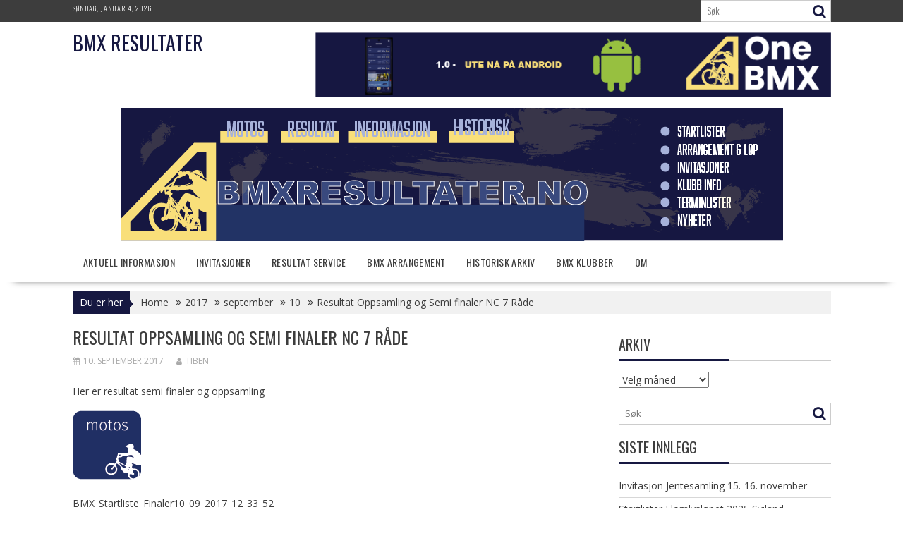

--- FILE ---
content_type: text/html; charset=UTF-8
request_url: https://bmxresultater.no/2017/09/10/resultat-oppsamling-og-semi-finaler-nc-7-rade/
body_size: 10724
content:
<!DOCTYPE html><html lang="nb-NO">
			<head>

				<meta charset="UTF-8">
		<meta name="viewport" content="width=device-width, initial-scale=1">
		<link rel="profile" href="http://gmpg.org/xfn/11">
		<link rel="pingback" href="https://bmxresultater.no/xmlrpc.php">
		<title>Resultat Oppsamling og Semi finaler NC 7 Råde &#8211; BMX Resultater</title>
<meta name='robots' content='max-image-preview:large' />
<link rel='dns-prefetch' href='//stats.wp.com' />
<link rel='dns-prefetch' href='//fonts.googleapis.com' />
<link rel='preconnect' href='//c0.wp.com' />
<link rel="alternate" type="application/rss+xml" title="BMX Resultater &raquo; strøm" href="https://bmxresultater.no/feed/" />
<link rel="alternate" type="application/rss+xml" title="BMX Resultater &raquo; kommentarstrøm" href="https://bmxresultater.no/comments/feed/" />
<link rel="alternate" type="application/rss+xml" title="BMX Resultater &raquo; Resultat Oppsamling og Semi finaler NC 7 Råde kommentarstrøm" href="https://bmxresultater.no/2017/09/10/resultat-oppsamling-og-semi-finaler-nc-7-rade/feed/" />
<link rel="alternate" title="oEmbed (JSON)" type="application/json+oembed" href="https://bmxresultater.no/wp-json/oembed/1.0/embed?url=https%3A%2F%2Fbmxresultater.no%2F2017%2F09%2F10%2Fresultat-oppsamling-og-semi-finaler-nc-7-rade%2F" />
<link rel="alternate" title="oEmbed (XML)" type="text/xml+oembed" href="https://bmxresultater.no/wp-json/oembed/1.0/embed?url=https%3A%2F%2Fbmxresultater.no%2F2017%2F09%2F10%2Fresultat-oppsamling-og-semi-finaler-nc-7-rade%2F&#038;format=xml" />
<style id='wp-img-auto-sizes-contain-inline-css' type='text/css'>
img:is([sizes=auto i],[sizes^="auto," i]){contain-intrinsic-size:3000px 1500px}
/*# sourceURL=wp-img-auto-sizes-contain-inline-css */
</style>
<style id='wp-emoji-styles-inline-css' type='text/css'>

	img.wp-smiley, img.emoji {
		display: inline !important;
		border: none !important;
		box-shadow: none !important;
		height: 1em !important;
		width: 1em !important;
		margin: 0 0.07em !important;
		vertical-align: -0.1em !important;
		background: none !important;
		padding: 0 !important;
	}
/*# sourceURL=wp-emoji-styles-inline-css */
</style>
<style id='wp-block-library-inline-css' type='text/css'>
:root{--wp-block-synced-color:#7a00df;--wp-block-synced-color--rgb:122,0,223;--wp-bound-block-color:var(--wp-block-synced-color);--wp-editor-canvas-background:#ddd;--wp-admin-theme-color:#007cba;--wp-admin-theme-color--rgb:0,124,186;--wp-admin-theme-color-darker-10:#006ba1;--wp-admin-theme-color-darker-10--rgb:0,107,160.5;--wp-admin-theme-color-darker-20:#005a87;--wp-admin-theme-color-darker-20--rgb:0,90,135;--wp-admin-border-width-focus:2px}@media (min-resolution:192dpi){:root{--wp-admin-border-width-focus:1.5px}}.wp-element-button{cursor:pointer}:root .has-very-light-gray-background-color{background-color:#eee}:root .has-very-dark-gray-background-color{background-color:#313131}:root .has-very-light-gray-color{color:#eee}:root .has-very-dark-gray-color{color:#313131}:root .has-vivid-green-cyan-to-vivid-cyan-blue-gradient-background{background:linear-gradient(135deg,#00d084,#0693e3)}:root .has-purple-crush-gradient-background{background:linear-gradient(135deg,#34e2e4,#4721fb 50%,#ab1dfe)}:root .has-hazy-dawn-gradient-background{background:linear-gradient(135deg,#faaca8,#dad0ec)}:root .has-subdued-olive-gradient-background{background:linear-gradient(135deg,#fafae1,#67a671)}:root .has-atomic-cream-gradient-background{background:linear-gradient(135deg,#fdd79a,#004a59)}:root .has-nightshade-gradient-background{background:linear-gradient(135deg,#330968,#31cdcf)}:root .has-midnight-gradient-background{background:linear-gradient(135deg,#020381,#2874fc)}:root{--wp--preset--font-size--normal:16px;--wp--preset--font-size--huge:42px}.has-regular-font-size{font-size:1em}.has-larger-font-size{font-size:2.625em}.has-normal-font-size{font-size:var(--wp--preset--font-size--normal)}.has-huge-font-size{font-size:var(--wp--preset--font-size--huge)}.has-text-align-center{text-align:center}.has-text-align-left{text-align:left}.has-text-align-right{text-align:right}.has-fit-text{white-space:nowrap!important}#end-resizable-editor-section{display:none}.aligncenter{clear:both}.items-justified-left{justify-content:flex-start}.items-justified-center{justify-content:center}.items-justified-right{justify-content:flex-end}.items-justified-space-between{justify-content:space-between}.screen-reader-text{border:0;clip-path:inset(50%);height:1px;margin:-1px;overflow:hidden;padding:0;position:absolute;width:1px;word-wrap:normal!important}.screen-reader-text:focus{background-color:#ddd;clip-path:none;color:#444;display:block;font-size:1em;height:auto;left:5px;line-height:normal;padding:15px 23px 14px;text-decoration:none;top:5px;width:auto;z-index:100000}html :where(.has-border-color){border-style:solid}html :where([style*=border-top-color]){border-top-style:solid}html :where([style*=border-right-color]){border-right-style:solid}html :where([style*=border-bottom-color]){border-bottom-style:solid}html :where([style*=border-left-color]){border-left-style:solid}html :where([style*=border-width]){border-style:solid}html :where([style*=border-top-width]){border-top-style:solid}html :where([style*=border-right-width]){border-right-style:solid}html :where([style*=border-bottom-width]){border-bottom-style:solid}html :where([style*=border-left-width]){border-left-style:solid}html :where(img[class*=wp-image-]){height:auto;max-width:100%}:where(figure){margin:0 0 1em}html :where(.is-position-sticky){--wp-admin--admin-bar--position-offset:var(--wp-admin--admin-bar--height,0px)}@media screen and (max-width:600px){html :where(.is-position-sticky){--wp-admin--admin-bar--position-offset:0px}}

/*# sourceURL=wp-block-library-inline-css */
</style><style id='global-styles-inline-css' type='text/css'>
:root{--wp--preset--aspect-ratio--square: 1;--wp--preset--aspect-ratio--4-3: 4/3;--wp--preset--aspect-ratio--3-4: 3/4;--wp--preset--aspect-ratio--3-2: 3/2;--wp--preset--aspect-ratio--2-3: 2/3;--wp--preset--aspect-ratio--16-9: 16/9;--wp--preset--aspect-ratio--9-16: 9/16;--wp--preset--color--black: #000000;--wp--preset--color--cyan-bluish-gray: #abb8c3;--wp--preset--color--white: #ffffff;--wp--preset--color--pale-pink: #f78da7;--wp--preset--color--vivid-red: #cf2e2e;--wp--preset--color--luminous-vivid-orange: #ff6900;--wp--preset--color--luminous-vivid-amber: #fcb900;--wp--preset--color--light-green-cyan: #7bdcb5;--wp--preset--color--vivid-green-cyan: #00d084;--wp--preset--color--pale-cyan-blue: #8ed1fc;--wp--preset--color--vivid-cyan-blue: #0693e3;--wp--preset--color--vivid-purple: #9b51e0;--wp--preset--gradient--vivid-cyan-blue-to-vivid-purple: linear-gradient(135deg,rgb(6,147,227) 0%,rgb(155,81,224) 100%);--wp--preset--gradient--light-green-cyan-to-vivid-green-cyan: linear-gradient(135deg,rgb(122,220,180) 0%,rgb(0,208,130) 100%);--wp--preset--gradient--luminous-vivid-amber-to-luminous-vivid-orange: linear-gradient(135deg,rgb(252,185,0) 0%,rgb(255,105,0) 100%);--wp--preset--gradient--luminous-vivid-orange-to-vivid-red: linear-gradient(135deg,rgb(255,105,0) 0%,rgb(207,46,46) 100%);--wp--preset--gradient--very-light-gray-to-cyan-bluish-gray: linear-gradient(135deg,rgb(238,238,238) 0%,rgb(169,184,195) 100%);--wp--preset--gradient--cool-to-warm-spectrum: linear-gradient(135deg,rgb(74,234,220) 0%,rgb(151,120,209) 20%,rgb(207,42,186) 40%,rgb(238,44,130) 60%,rgb(251,105,98) 80%,rgb(254,248,76) 100%);--wp--preset--gradient--blush-light-purple: linear-gradient(135deg,rgb(255,206,236) 0%,rgb(152,150,240) 100%);--wp--preset--gradient--blush-bordeaux: linear-gradient(135deg,rgb(254,205,165) 0%,rgb(254,45,45) 50%,rgb(107,0,62) 100%);--wp--preset--gradient--luminous-dusk: linear-gradient(135deg,rgb(255,203,112) 0%,rgb(199,81,192) 50%,rgb(65,88,208) 100%);--wp--preset--gradient--pale-ocean: linear-gradient(135deg,rgb(255,245,203) 0%,rgb(182,227,212) 50%,rgb(51,167,181) 100%);--wp--preset--gradient--electric-grass: linear-gradient(135deg,rgb(202,248,128) 0%,rgb(113,206,126) 100%);--wp--preset--gradient--midnight: linear-gradient(135deg,rgb(2,3,129) 0%,rgb(40,116,252) 100%);--wp--preset--font-size--small: 13px;--wp--preset--font-size--medium: 20px;--wp--preset--font-size--large: 36px;--wp--preset--font-size--x-large: 42px;--wp--preset--spacing--20: 0.44rem;--wp--preset--spacing--30: 0.67rem;--wp--preset--spacing--40: 1rem;--wp--preset--spacing--50: 1.5rem;--wp--preset--spacing--60: 2.25rem;--wp--preset--spacing--70: 3.38rem;--wp--preset--spacing--80: 5.06rem;--wp--preset--shadow--natural: 6px 6px 9px rgba(0, 0, 0, 0.2);--wp--preset--shadow--deep: 12px 12px 50px rgba(0, 0, 0, 0.4);--wp--preset--shadow--sharp: 6px 6px 0px rgba(0, 0, 0, 0.2);--wp--preset--shadow--outlined: 6px 6px 0px -3px rgb(255, 255, 255), 6px 6px rgb(0, 0, 0);--wp--preset--shadow--crisp: 6px 6px 0px rgb(0, 0, 0);}:where(.is-layout-flex){gap: 0.5em;}:where(.is-layout-grid){gap: 0.5em;}body .is-layout-flex{display: flex;}.is-layout-flex{flex-wrap: wrap;align-items: center;}.is-layout-flex > :is(*, div){margin: 0;}body .is-layout-grid{display: grid;}.is-layout-grid > :is(*, div){margin: 0;}:where(.wp-block-columns.is-layout-flex){gap: 2em;}:where(.wp-block-columns.is-layout-grid){gap: 2em;}:where(.wp-block-post-template.is-layout-flex){gap: 1.25em;}:where(.wp-block-post-template.is-layout-grid){gap: 1.25em;}.has-black-color{color: var(--wp--preset--color--black) !important;}.has-cyan-bluish-gray-color{color: var(--wp--preset--color--cyan-bluish-gray) !important;}.has-white-color{color: var(--wp--preset--color--white) !important;}.has-pale-pink-color{color: var(--wp--preset--color--pale-pink) !important;}.has-vivid-red-color{color: var(--wp--preset--color--vivid-red) !important;}.has-luminous-vivid-orange-color{color: var(--wp--preset--color--luminous-vivid-orange) !important;}.has-luminous-vivid-amber-color{color: var(--wp--preset--color--luminous-vivid-amber) !important;}.has-light-green-cyan-color{color: var(--wp--preset--color--light-green-cyan) !important;}.has-vivid-green-cyan-color{color: var(--wp--preset--color--vivid-green-cyan) !important;}.has-pale-cyan-blue-color{color: var(--wp--preset--color--pale-cyan-blue) !important;}.has-vivid-cyan-blue-color{color: var(--wp--preset--color--vivid-cyan-blue) !important;}.has-vivid-purple-color{color: var(--wp--preset--color--vivid-purple) !important;}.has-black-background-color{background-color: var(--wp--preset--color--black) !important;}.has-cyan-bluish-gray-background-color{background-color: var(--wp--preset--color--cyan-bluish-gray) !important;}.has-white-background-color{background-color: var(--wp--preset--color--white) !important;}.has-pale-pink-background-color{background-color: var(--wp--preset--color--pale-pink) !important;}.has-vivid-red-background-color{background-color: var(--wp--preset--color--vivid-red) !important;}.has-luminous-vivid-orange-background-color{background-color: var(--wp--preset--color--luminous-vivid-orange) !important;}.has-luminous-vivid-amber-background-color{background-color: var(--wp--preset--color--luminous-vivid-amber) !important;}.has-light-green-cyan-background-color{background-color: var(--wp--preset--color--light-green-cyan) !important;}.has-vivid-green-cyan-background-color{background-color: var(--wp--preset--color--vivid-green-cyan) !important;}.has-pale-cyan-blue-background-color{background-color: var(--wp--preset--color--pale-cyan-blue) !important;}.has-vivid-cyan-blue-background-color{background-color: var(--wp--preset--color--vivid-cyan-blue) !important;}.has-vivid-purple-background-color{background-color: var(--wp--preset--color--vivid-purple) !important;}.has-black-border-color{border-color: var(--wp--preset--color--black) !important;}.has-cyan-bluish-gray-border-color{border-color: var(--wp--preset--color--cyan-bluish-gray) !important;}.has-white-border-color{border-color: var(--wp--preset--color--white) !important;}.has-pale-pink-border-color{border-color: var(--wp--preset--color--pale-pink) !important;}.has-vivid-red-border-color{border-color: var(--wp--preset--color--vivid-red) !important;}.has-luminous-vivid-orange-border-color{border-color: var(--wp--preset--color--luminous-vivid-orange) !important;}.has-luminous-vivid-amber-border-color{border-color: var(--wp--preset--color--luminous-vivid-amber) !important;}.has-light-green-cyan-border-color{border-color: var(--wp--preset--color--light-green-cyan) !important;}.has-vivid-green-cyan-border-color{border-color: var(--wp--preset--color--vivid-green-cyan) !important;}.has-pale-cyan-blue-border-color{border-color: var(--wp--preset--color--pale-cyan-blue) !important;}.has-vivid-cyan-blue-border-color{border-color: var(--wp--preset--color--vivid-cyan-blue) !important;}.has-vivid-purple-border-color{border-color: var(--wp--preset--color--vivid-purple) !important;}.has-vivid-cyan-blue-to-vivid-purple-gradient-background{background: var(--wp--preset--gradient--vivid-cyan-blue-to-vivid-purple) !important;}.has-light-green-cyan-to-vivid-green-cyan-gradient-background{background: var(--wp--preset--gradient--light-green-cyan-to-vivid-green-cyan) !important;}.has-luminous-vivid-amber-to-luminous-vivid-orange-gradient-background{background: var(--wp--preset--gradient--luminous-vivid-amber-to-luminous-vivid-orange) !important;}.has-luminous-vivid-orange-to-vivid-red-gradient-background{background: var(--wp--preset--gradient--luminous-vivid-orange-to-vivid-red) !important;}.has-very-light-gray-to-cyan-bluish-gray-gradient-background{background: var(--wp--preset--gradient--very-light-gray-to-cyan-bluish-gray) !important;}.has-cool-to-warm-spectrum-gradient-background{background: var(--wp--preset--gradient--cool-to-warm-spectrum) !important;}.has-blush-light-purple-gradient-background{background: var(--wp--preset--gradient--blush-light-purple) !important;}.has-blush-bordeaux-gradient-background{background: var(--wp--preset--gradient--blush-bordeaux) !important;}.has-luminous-dusk-gradient-background{background: var(--wp--preset--gradient--luminous-dusk) !important;}.has-pale-ocean-gradient-background{background: var(--wp--preset--gradient--pale-ocean) !important;}.has-electric-grass-gradient-background{background: var(--wp--preset--gradient--electric-grass) !important;}.has-midnight-gradient-background{background: var(--wp--preset--gradient--midnight) !important;}.has-small-font-size{font-size: var(--wp--preset--font-size--small) !important;}.has-medium-font-size{font-size: var(--wp--preset--font-size--medium) !important;}.has-large-font-size{font-size: var(--wp--preset--font-size--large) !important;}.has-x-large-font-size{font-size: var(--wp--preset--font-size--x-large) !important;}
/*# sourceURL=global-styles-inline-css */
</style>

<style id='classic-theme-styles-inline-css' type='text/css'>
/*! This file is auto-generated */
.wp-block-button__link{color:#fff;background-color:#32373c;border-radius:9999px;box-shadow:none;text-decoration:none;padding:calc(.667em + 2px) calc(1.333em + 2px);font-size:1.125em}.wp-block-file__button{background:#32373c;color:#fff;text-decoration:none}
/*# sourceURL=/wp-includes/css/classic-themes.min.css */
</style>
<link rel='stylesheet' id='bxslider-css' href='https://bmxresultater.no/wp-content/themes/supernews/assets/library/bxslider/css/jquery.bxslider.min.css?ver=4.2.51' type='text/css' media='all' />
<link rel='stylesheet' id='supernews-googleapis-css' href='//fonts.googleapis.com/css?family=Oswald%3A400%2C300%7COpen+Sans%3A600%2C400&#038;ver=1.0.1' type='text/css' media='all' />
<link rel='stylesheet' id='font-awesome-css' href='https://bmxresultater.no/wp-content/themes/supernews/assets/library/Font-Awesome/css/font-awesome.min.css?ver=4.7.0' type='text/css' media='all' />
<link rel='stylesheet' id='supernews-style-css' href='https://bmxresultater.no/wp-content/themes/supernews/style.css?ver=6.9' type='text/css' media='all' />
<style id='supernews-style-inline-css' type='text/css'>
mark,
            .comment-form .form-submit input,
            .read-more,
            .header-latest-posts .bn-title,
            .slider-section .cat-links a,
            .featured-desc .above-entry-meta .cat-links a,
            #calendar_wrap #wp-calendar #today,
            #calendar_wrap #wp-calendar #today a,
            .wpcf7-form input.wpcf7-submit:hover,
            .breadcrumb,
            .post-thumb .cat-links > a,
            article.post.sticky,
            .slicknav_btn{
            background: #161841;
            }
             a:hover,
            .screen-reader-text:focus,
            .bn-content a:hover,
            .socials a:hover,
            .site-title a,
            .widget_search input#s,
            .search-block #searchsubmit,
            .widget_search #searchsubmit,
            .footer-sidebar .featured-desc .below-entry-meta a:hover,
            .slider-section .slide-title:hover,
            .slider-feature-wrap a:hover,
            .featured-desc .below-entry-meta span:hover,
            .posted-on a:hover,
            .cat-links a:hover,
            .comments-link a:hover,
            .edit-link a:hover,
            .tags-links a:hover,
            .byline a:hover,
            .nav-links a:hover,
            #supernews-breadcrumbs a:hover,
            .wpcf7-form input.wpcf7-submit,
            .header-wrapper .menu li:hover > a,
            .header-wrapper .menu > li.current-menu-item > a,
            .header-wrapper .menu > li.current-menu-parent > a,
            .header-wrapper .menu > li.current_page_parent > a,
            .header-wrapper .menu > li.current_page_ancestor > a,
            .header-wrapper .main-navigation ul ul.sub-menu li:hover > a,
            .top-block li a:hover
            {
                color: #161841;
            }
            .widget_search input#s,
            .tagcloud a{
                border: 1px solid #161841;
            }
            .footer-wrapper .footer-copyright,
            .nav-links .nav-previous a:hover,
            .nav-links .nav-next a:hover{
                border-top: 1px solid #161841;
            }
            .widget-title:before,
            .page-header .page-title:before,
            .single .entry-header .entry-title:before,
            .blog-no-image article.post.sticky{
                border-bottom: 3px solid #161841;
            }
            .wpcf7-form input.wpcf7-submit{
                border: 2px solid #161841;
            }
            .bn-title::after,
            .breadcrumb::after {
                border-left: 5px solid #161841;
            }
            .rtl .bn-title::after,
            .rtl .breadcrumb::after {
                border-right: 5px solid #161841;
                border-left: medium none;
            }
        @media screen and (max-width:992px){
                .slicknav_btn{
                    border: 1px solid #161841;
                }
                .slicknav_btn.slicknav_open{
                    border: 1px solid #ffffff;
                }
                .slicknav_nav li:hover > a,
                .slicknav_nav li.current-menu-ancestor a,
                .slicknav_nav li.current-menu-item  > a,
                .slicknav_nav li.current_page_item a,
                .slicknav_nav li.current_page_item .slicknav_item span,
                .slicknav_nav li .slicknav_item:hover a{
                    color: #161841;
                }
            }
                    .cat-links .at-cat-item-1{
                    background: #e53f23!important;
                    color : #fff!important;
                    }
                    
                    .at-cat-color-wrap-1 .widget-title::before,
                    body.category-1 .page-header .page-title::before
                    {
                     border-bottom: 3px solid #e53f23;
                    }
                    
                    .at-cat-color-wrap-1 .widget-title,
                     body.category-1 .page-header .page-title
                    {
                     border-bottom: 1px solid #e53f23;
                    }
                    .cat-links .at-cat-item-1:hover{
                    background: #2d2d2d!important;
                    color : #fff!important;
                    }
                    
                    .cat-links .at-cat-item-2{
                    background: #e53f23!important;
                    color : #fff!important;
                    }
                    
                    .at-cat-color-wrap-2 .widget-title::before,
                    body.category-2 .page-header .page-title::before
                    {
                     border-bottom: 3px solid #e53f23;
                    }
                    
                    .at-cat-color-wrap-2 .widget-title,
                     body.category-2 .page-header .page-title
                    {
                     border-bottom: 1px solid #e53f23;
                    }
                    .cat-links .at-cat-item-2:hover{
                    background: #2d2d2d!important;
                    color : #fff!important;
                    }
                    
                    .cat-links .at-cat-item-3{
                    background: #000000!important;
                    color : #fff!important;
                    }
                    
                    .at-cat-color-wrap-3 .widget-title::before,
                    body.category-3 .page-header .page-title::before
                    {
                     border-bottom: 3px solid #000000;
                    }
                    
                    .at-cat-color-wrap-3 .widget-title,
                     body.category-3 .page-header .page-title
                    {
                     border-bottom: 1px solid #000000;
                    }
                    .cat-links .at-cat-item-3:hover{
                    background: #dd3333!important;
                    color : #fff!important;
                    }
                    
                    .cat-links .at-cat-item-4{
                    background: #00953a!important;
                    color : #fff!important;
                    }
                    
                    .at-cat-color-wrap-4 .widget-title::before,
                    body.category-4 .page-header .page-title::before
                    {
                     border-bottom: 3px solid #00953a;
                    }
                    
                    .at-cat-color-wrap-4 .widget-title,
                     body.category-4 .page-header .page-title
                    {
                     border-bottom: 1px solid #00953a;
                    }
                    .cat-links .at-cat-item-4:hover{
                    background: #2d2d2d!important;
                    color : #fff!important;
                    }
                    
                    .cat-links .at-cat-item-5{
                    background: #212f64!important;
                    color : #fff!important;
                    }
                    
                    .at-cat-color-wrap-5 .widget-title::before,
                    body.category-5 .page-header .page-title::before
                    {
                     border-bottom: 3px solid #212f64;
                    }
                    
                    .at-cat-color-wrap-5 .widget-title,
                     body.category-5 .page-header .page-title
                    {
                     border-bottom: 1px solid #212f64;
                    }
                    .cat-links .at-cat-item-5:hover{
                    background: #2d2d2d!important;
                    color : #fff!important;
                    }
                    
                    .cat-links .at-cat-item-6{
                    background: #e53f23!important;
                    color : #fff!important;
                    }
                    
                    .at-cat-color-wrap-6 .widget-title::before,
                    body.category-6 .page-header .page-title::before
                    {
                     border-bottom: 3px solid #e53f23;
                    }
                    
                    .at-cat-color-wrap-6 .widget-title,
                     body.category-6 .page-header .page-title
                    {
                     border-bottom: 1px solid #e53f23;
                    }
                    .cat-links .at-cat-item-6:hover{
                    background: #2d2d2d!important;
                    color : #fff!important;
                    }
                    
                    .cat-links .at-cat-item-55{
                    background: #161841!important;
                    color : #fff!important;
                    }
                    
                    .cat-links .at-cat-item-55:hover{
                    background: #2d2d2d!important;
                    color : #fff!important;
                    }
                    
/*# sourceURL=supernews-style-inline-css */
</style>
<link rel='stylesheet' id='supernews-block-front-styles-css' href='https://bmxresultater.no/wp-content/themes/supernews/acmethemes/gutenberg/gutenberg-front.css?ver=1.0' type='text/css' media='all' />
<script type="text/javascript" src="https://c0.wp.com/c/6.9/wp-includes/js/jquery/jquery.min.js" id="jquery-core-js"></script>
<script type="text/javascript" src="https://c0.wp.com/c/6.9/wp-includes/js/jquery/jquery-migrate.min.js" id="jquery-migrate-js"></script>
<link rel="https://api.w.org/" href="https://bmxresultater.no/wp-json/" /><link rel="alternate" title="JSON" type="application/json" href="https://bmxresultater.no/wp-json/wp/v2/posts/431" /><link rel="EditURI" type="application/rsd+xml" title="RSD" href="https://bmxresultater.no/xmlrpc.php?rsd" />
<meta name="generator" content="WordPress 6.9" />
<link rel="canonical" href="https://bmxresultater.no/2017/09/10/resultat-oppsamling-og-semi-finaler-nc-7-rade/" />
<link rel='shortlink' href='https://bmxresultater.no/?p=431' />
	<style>img#wpstats{display:none}</style>
		<link rel="icon" href="https://bmxresultater.no/wp-content/uploads/2017/06/cropped-Logo-BMXresultater-32x32.png" sizes="32x32" />
<link rel="icon" href="https://bmxresultater.no/wp-content/uploads/2017/06/cropped-Logo-BMXresultater-192x192.png" sizes="192x192" />
<link rel="apple-touch-icon" href="https://bmxresultater.no/wp-content/uploads/2017/06/cropped-Logo-BMXresultater-180x180.png" />
<meta name="msapplication-TileImage" content="https://bmxresultater.no/wp-content/uploads/2017/06/cropped-Logo-BMXresultater-270x270.png" />

	</head>
<body class="wp-singular post-template-default single single-post postid-431 single-format-standard wp-theme-supernews at-sticky-sidebar left-logo-right-ads right-sidebar group-blog">

		<div id="page" class="hfeed site">
				<a class="skip-link screen-reader-text" href="#content" title="link">Skip to content</a>
				<header id="masthead" class="site-header">
			<div class="top-header-section clearfix">
				<div class="wrapper">
					 <div class="header-date top-block">søndag, januar 4, 2026</div>						<div class="header-search top-block">
							<div class="search-block">
	<form action="https://bmxresultater.no" class="searchform" id="searchform" method="get" role="search">
		<div>
			<label for="menu-search" class="screen-reader-text"></label>
						<input type="text"  placeholder="Søk"  id="menu-search" name="s" value="">
			<button class="fa fa-search" type="submit" id="searchsubmit"></button>
		</div>
	</form>
</div>
						</div>
										</div>
			</div><!-- .top-header-section -->
			<div class="header-wrapper clearfix">
				<div class="header-container">
										<div class="wrapper site-branding clearfix">
												<div class="site-logo">
																<p class="site-title">
										<a href="https://bmxresultater.no/" rel="home">BMX Resultater</a>
									</p>
															</div><!--site-logo-->
														<div class="header-ainfo float-right">
																	<a href="https://play.google.com/store/apps/details?id=com.onebmx" target="_blank">
										<img src="https://bmxresultater.no/wp-content/uploads/2025/10/new-header-onebmx.png">
									</a>
																</div>
												<div class="clearfix"></div>
					</div>
					<div id="wp-custom-header" class="wp-custom-header"><div class="wrapper header-image-wrap"><a  href="https://bmxresultater.no" title="BMX Resultater" rel="home"><img src="https://bmxresultater.no/wp-content/uploads/2025/01/cropped-Hovedside.png" width="939" height="189" alt="" srcset="https://bmxresultater.no/wp-content/uploads/2025/01/cropped-Hovedside.png 939w, https://bmxresultater.no/wp-content/uploads/2025/01/cropped-Hovedside-660x133.png 660w, https://bmxresultater.no/wp-content/uploads/2025/01/cropped-Hovedside-840x169.png 840w, https://bmxresultater.no/wp-content/uploads/2025/01/cropped-Hovedside-768x155.png 768w" sizes="(max-width: 939px) 100vw, 939px" decoding="async" fetchpriority="high" /> </a></div></div>					<nav id="site-navigation" class="main-navigation  clearfix">
						<div class="header-main-menu wrapper clearfix">
							<div class="menu"><ul>
<li class="page_item page-item-19"><a href="https://bmxresultater.no/aktuelle-lop/">Aktuell informasjon</a></li>
<li class="page_item page-item-21"><a href="https://bmxresultater.no/invitasjoner/">Invitasjoner</a></li>
<li class="page_item page-item-33"><a href="https://bmxresultater.no/resultater/">Resultat service</a></li>
<li class="page_item page-item-2631"><a href="https://bmxresultater.no/bmx-arrangement/">BMX Arrangement</a></li>
<li class="page_item page-item-16"><a href="https://bmxresultater.no/arkiv/">Historisk arkiv</a></li>
<li class="page_item page-item-117 page_item_has_children"><a href="https://bmxresultater.no/bmx-klubber/">BMX klubber</a>
<ul class='children'>
	<li class="page_item page-item-131"><a href="https://bmxresultater.no/bmx-klubber/aremark-bmx/">Aremark BMX</a></li>
	<li class="page_item page-item-133"><a href="https://bmxresultater.no/bmx-klubber/boc-bmx/">BOC BMX</a></li>
	<li class="page_item page-item-123"><a href="https://bmxresultater.no/bmx-klubber/gressvik-bmx/">Gressvik BMX</a></li>
	<li class="page_item page-item-139"><a href="https://bmxresultater.no/bmx-klubber/klepp-bmx/">Klepp BMX</a></li>
	<li class="page_item page-item-135"><a href="https://bmxresultater.no/bmx-klubber/moss-bmx/">Moss BMX</a></li>
	<li class="page_item page-item-121"><a href="https://bmxresultater.no/bmx-klubber/orstad-bmx/">Orstad BMX</a></li>
	<li class="page_item page-item-129"><a href="https://bmxresultater.no/bmx-klubber/rade-bmx/">Råde BMX</a></li>
	<li class="page_item page-item-137"><a href="https://bmxresultater.no/bmx-klubber/sandnes-bmx/">Sandnes BMX</a></li>
	<li class="page_item page-item-125"><a href="https://bmxresultater.no/bmx-klubber/sola-bmx/">Sola BMX</a></li>
	<li class="page_item page-item-127"><a href="https://bmxresultater.no/bmx-klubber/solum-terrengsykleklubb/">Solum Terrengsykleklubb</a></li>
	<li class="page_item page-item-119"><a href="https://bmxresultater.no/bmx-klubber/sviland-bmx-klubb/">Sviland BMX Klubb</a></li>
</ul>
</li>
<li class="page_item page-item-31"><a href="https://bmxresultater.no/om/">Om</a></li>
</ul></div>
						</div>
						<div class="responsive-slick-menu clearfix"></div>
					</nav>
										<!-- #site-navigation -->
				</div>
				<!-- .header-container -->
			</div>
			<!-- header-wrapper-->
		</header>
		<!-- #masthead -->
				<div class="wrapper content-wrapper clearfix">
			<div id="content" class="site-content">
		<div class='breadcrumbs clearfix'><span class='breadcrumb'>Du er her</span><div id='supernews-breadcrumbs'><div role="navigation" aria-label="Breadcrumbs" class="breadcrumb-trail breadcrumbs" itemprop="breadcrumb"><ul class="trail-items" itemscope itemtype="http://schema.org/BreadcrumbList"><meta name="numberOfItems" content="5" /><meta name="itemListOrder" content="Ascending" /><li itemprop="itemListElement" itemscope itemtype="http://schema.org/ListItem" class="trail-item trail-begin"><a href="https://bmxresultater.no/" rel="home" itemprop="item"><span itemprop="name">Home</span></a><meta itemprop="position" content="1" /></li><li itemprop="itemListElement" itemscope itemtype="http://schema.org/ListItem" class="trail-item"><a href="https://bmxresultater.no/2017/" itemprop="item"><span itemprop="name">2017</span></a><meta itemprop="position" content="2" /></li><li itemprop="itemListElement" itemscope itemtype="http://schema.org/ListItem" class="trail-item"><a href="https://bmxresultater.no/2017/09/" itemprop="item"><span itemprop="name">september</span></a><meta itemprop="position" content="3" /></li><li itemprop="itemListElement" itemscope itemtype="http://schema.org/ListItem" class="trail-item"><a href="https://bmxresultater.no/2017/09/10/" itemprop="item"><span itemprop="name">10</span></a><meta itemprop="position" content="4" /></li><li class="trail-item trail-end"><span><span>Resultat Oppsamling og Semi finaler NC 7 Råde</span></span></li></ul></div></div></div><div class='clear'></div>	<div id="primary" class="content-area">
		<main id="main" class="site-main">

		<article id="post-431" class="blog-no-image post-431 post type-post status-publish format-standard hentry category-innledende-resultater">
	<!--post thumbnal options-->
		<div class="post-content">
		<header class="entry-header">
			<h1 class="entry-title">Resultat Oppsamling og Semi finaler NC 7 Råde</h1>			<div class="entry-meta">
									<span class="posted-on"><a href="https://bmxresultater.no/2017/09/10/resultat-oppsamling-og-semi-finaler-nc-7-rade/" rel="bookmark"><i class="fa fa-calendar"></i><time class="entry-date published updated" datetime="2017-09-10T12:35:31+02:00">10. september 2017</time></a></span><span class="byline"> <span class="author vcard"><a class="url fn n" href="https://bmxresultater.no/author/tiben/"><i class="fa fa-user"></i>tiben</a></span></span>											</div><!-- .entry-meta -->
		</header><!-- .entry-header -->
		<div class="entry-content">
			<p>Her er resultat semi finaler og oppsamling</p>
<p><img decoding="async" class="alignnone size-full wp-image-102" src="http://bmxresultater.no/wp-content/uploads/2017/06/innledende.png" alt="" width="100" height="99" /></p>
<p><a href="http://bmxresultater.no/wp-content/uploads/2017/09/BMX_Startliste_Finaler10_09_2017_12_33_52.pdf">BMX_Startliste_Finaler10_09_2017_12_33_52</a></p>
		</div><!-- .entry-content -->
	</div>
</article><!-- #post-## -->

	<nav class="navigation post-navigation" aria-label="Innlegg">
		<h2 class="screen-reader-text">Innleggsnavigasjon</h2>
		<div class="nav-links"><div class="nav-previous"><a href="https://bmxresultater.no/2017/09/10/oppsamling-og-semi-finaler-nc-7-rade/" rel="prev">Oppsamling og semi finaler NC 7 Råde</a></div><div class="nav-next"><a href="https://bmxresultater.no/2017/09/10/finale-lister-nc-7-rade/" rel="next">Finale lister NC 7 Råde</a></div></div>
	</nav>		</main><!-- #main -->
	</div><!-- #primary -->
    <div id="secondary-right" class="widget-area sidebar secondary-sidebar float-right" role="complementary">
        <div id="sidebar-section-top" class="widget-area sidebar clearfix">
			<aside id="archives-5" class="widget widget_archive"><h3 class="widget-title"><span>Arkiv</span></h3>		<label class="screen-reader-text" for="archives-dropdown-5">Arkiv</label>
		<select id="archives-dropdown-5" name="archive-dropdown">
			
			<option value="">Velg måned</option>
				<option value='https://bmxresultater.no/2025/10/'> oktober 2025 </option>
	<option value='https://bmxresultater.no/2025/09/'> september 2025 </option>
	<option value='https://bmxresultater.no/2025/08/'> august 2025 </option>
	<option value='https://bmxresultater.no/2025/06/'> juni 2025 </option>
	<option value='https://bmxresultater.no/2025/05/'> mai 2025 </option>
	<option value='https://bmxresultater.no/2025/04/'> april 2025 </option>
	<option value='https://bmxresultater.no/2025/03/'> mars 2025 </option>
	<option value='https://bmxresultater.no/2024/10/'> oktober 2024 </option>
	<option value='https://bmxresultater.no/2024/09/'> september 2024 </option>
	<option value='https://bmxresultater.no/2024/08/'> august 2024 </option>
	<option value='https://bmxresultater.no/2024/07/'> juli 2024 </option>
	<option value='https://bmxresultater.no/2024/06/'> juni 2024 </option>
	<option value='https://bmxresultater.no/2024/05/'> mai 2024 </option>
	<option value='https://bmxresultater.no/2024/03/'> mars 2024 </option>
	<option value='https://bmxresultater.no/2023/10/'> oktober 2023 </option>
	<option value='https://bmxresultater.no/2023/09/'> september 2023 </option>
	<option value='https://bmxresultater.no/2023/08/'> august 2023 </option>
	<option value='https://bmxresultater.no/2023/07/'> juli 2023 </option>
	<option value='https://bmxresultater.no/2023/06/'> juni 2023 </option>
	<option value='https://bmxresultater.no/2023/05/'> mai 2023 </option>
	<option value='https://bmxresultater.no/2023/04/'> april 2023 </option>
	<option value='https://bmxresultater.no/2022/10/'> oktober 2022 </option>
	<option value='https://bmxresultater.no/2022/09/'> september 2022 </option>
	<option value='https://bmxresultater.no/2022/08/'> august 2022 </option>
	<option value='https://bmxresultater.no/2022/06/'> juni 2022 </option>
	<option value='https://bmxresultater.no/2022/05/'> mai 2022 </option>
	<option value='https://bmxresultater.no/2022/04/'> april 2022 </option>
	<option value='https://bmxresultater.no/2022/03/'> mars 2022 </option>
	<option value='https://bmxresultater.no/2021/10/'> oktober 2021 </option>
	<option value='https://bmxresultater.no/2021/09/'> september 2021 </option>
	<option value='https://bmxresultater.no/2021/08/'> august 2021 </option>
	<option value='https://bmxresultater.no/2021/07/'> juli 2021 </option>
	<option value='https://bmxresultater.no/2021/06/'> juni 2021 </option>
	<option value='https://bmxresultater.no/2021/05/'> mai 2021 </option>
	<option value='https://bmxresultater.no/2020/10/'> oktober 2020 </option>
	<option value='https://bmxresultater.no/2020/09/'> september 2020 </option>
	<option value='https://bmxresultater.no/2020/06/'> juni 2020 </option>
	<option value='https://bmxresultater.no/2019/11/'> november 2019 </option>
	<option value='https://bmxresultater.no/2019/10/'> oktober 2019 </option>
	<option value='https://bmxresultater.no/2019/09/'> september 2019 </option>
	<option value='https://bmxresultater.no/2019/08/'> august 2019 </option>
	<option value='https://bmxresultater.no/2019/06/'> juni 2019 </option>
	<option value='https://bmxresultater.no/2019/05/'> mai 2019 </option>
	<option value='https://bmxresultater.no/2019/04/'> april 2019 </option>
	<option value='https://bmxresultater.no/2018/10/'> oktober 2018 </option>
	<option value='https://bmxresultater.no/2018/09/'> september 2018 </option>
	<option value='https://bmxresultater.no/2018/08/'> august 2018 </option>
	<option value='https://bmxresultater.no/2018/06/'> juni 2018 </option>
	<option value='https://bmxresultater.no/2018/05/'> mai 2018 </option>
	<option value='https://bmxresultater.no/2018/04/'> april 2018 </option>
	<option value='https://bmxresultater.no/2017/10/'> oktober 2017 </option>
	<option value='https://bmxresultater.no/2017/09/'> september 2017 </option>
	<option value='https://bmxresultater.no/2017/08/'> august 2017 </option>
	<option value='https://bmxresultater.no/2017/07/'> juli 2017 </option>
	<option value='https://bmxresultater.no/2017/06/'> juni 2017 </option>

		</select>

			<script type="text/javascript">
/* <![CDATA[ */

( ( dropdownId ) => {
	const dropdown = document.getElementById( dropdownId );
	function onSelectChange() {
		setTimeout( () => {
			if ( 'escape' === dropdown.dataset.lastkey ) {
				return;
			}
			if ( dropdown.value ) {
				document.location.href = dropdown.value;
			}
		}, 250 );
	}
	function onKeyUp( event ) {
		if ( 'Escape' === event.key ) {
			dropdown.dataset.lastkey = 'escape';
		} else {
			delete dropdown.dataset.lastkey;
		}
	}
	function onClick() {
		delete dropdown.dataset.lastkey;
	}
	dropdown.addEventListener( 'keyup', onKeyUp );
	dropdown.addEventListener( 'click', onClick );
	dropdown.addEventListener( 'change', onSelectChange );
})( "archives-dropdown-5" );

//# sourceURL=WP_Widget_Archives%3A%3Awidget
/* ]]> */
</script>
</aside><aside id="search-2" class="widget widget_search"><div class="search-block">
	<form action="https://bmxresultater.no" class="searchform" id="searchform" method="get" role="search">
		<div>
			<label for="menu-search" class="screen-reader-text"></label>
						<input type="text"  placeholder="Søk"  id="menu-search" name="s" value="">
			<button class="fa fa-search" type="submit" id="searchsubmit"></button>
		</div>
	</form>
</div>
</aside>
		<aside id="recent-posts-2" class="widget widget_recent_entries">
		<h3 class="widget-title"><span>Siste innlegg</span></h3>
		<ul>
											<li>
					<a href="https://bmxresultater.no/2025/10/21/invitasjon-jentesamling-15-16-november/">Invitasjon Jentesamling 15.-16. november</a>
									</li>
											<li>
					<a href="https://bmxresultater.no/2025/10/16/startlister-flomlyslopet-2025-sviland/">Startlister Flomlysløpet 2025 Sviland</a>
									</li>
											<li>
					<a href="https://bmxresultater.no/2025/10/07/invitasjon-til-halloween-cup-2025/">Invitasjon til Halloween-cup 2025</a>
									</li>
											<li>
					<a href="https://bmxresultater.no/2025/09/22/invitasjon-til-moss-bmx-regionscup-ost-4-12-oktober/">Invitasjon til Moss Bmx regionscup øst #4 12.oktober</a>
									</li>
											<li>
					<a href="https://bmxresultater.no/2025/09/11/invitasjon-til-boc-regionscup-ost-3-11-10-25/">Invitasjon til BOC Regionscup Øst #3  11.10.25</a>
									</li>
					</ul>

		</aside><aside id="categories-2" class="widget widget_categories"><h3 class="widget-title"><span>Kategorier</span></h3>
			<ul>
					<li class="cat-item cat-item-5"><a href="https://bmxresultater.no/category/innledende-resultater/">Innledende resultater</a>
</li>
	<li class="cat-item cat-item-4"><a href="https://bmxresultater.no/category/invitasjoner/">Invitasjoner</a>
</li>
	<li class="cat-item cat-item-55"><a href="https://bmxresultater.no/category/reglement/">Reglement</a>
</li>
	<li class="cat-item cat-item-3"><a href="https://bmxresultater.no/category/resultat/">Resultater</a>
</li>
	<li class="cat-item cat-item-2"><a href="https://bmxresultater.no/category/startlister/">Startlister</a>
</li>
	<li class="cat-item cat-item-6"><a href="https://bmxresultater.no/category/finalelister/">Startlister Finaler</a>
</li>
	<li class="cat-item cat-item-1"><a href="https://bmxresultater.no/category/ukategorisert/">ukategorisert</a>
</li>
			</ul>

			</aside><aside id="archives-2" class="widget widget_archive"><h3 class="widget-title"><span>Arkiv</span></h3>
			<ul>
					<li><a href='https://bmxresultater.no/2025/10/'>oktober 2025</a></li>
	<li><a href='https://bmxresultater.no/2025/09/'>september 2025</a></li>
	<li><a href='https://bmxresultater.no/2025/08/'>august 2025</a></li>
	<li><a href='https://bmxresultater.no/2025/06/'>juni 2025</a></li>
	<li><a href='https://bmxresultater.no/2025/05/'>mai 2025</a></li>
	<li><a href='https://bmxresultater.no/2025/04/'>april 2025</a></li>
	<li><a href='https://bmxresultater.no/2025/03/'>mars 2025</a></li>
	<li><a href='https://bmxresultater.no/2024/10/'>oktober 2024</a></li>
	<li><a href='https://bmxresultater.no/2024/09/'>september 2024</a></li>
	<li><a href='https://bmxresultater.no/2024/08/'>august 2024</a></li>
	<li><a href='https://bmxresultater.no/2024/07/'>juli 2024</a></li>
	<li><a href='https://bmxresultater.no/2024/06/'>juni 2024</a></li>
	<li><a href='https://bmxresultater.no/2024/05/'>mai 2024</a></li>
	<li><a href='https://bmxresultater.no/2024/03/'>mars 2024</a></li>
	<li><a href='https://bmxresultater.no/2023/10/'>oktober 2023</a></li>
	<li><a href='https://bmxresultater.no/2023/09/'>september 2023</a></li>
	<li><a href='https://bmxresultater.no/2023/08/'>august 2023</a></li>
	<li><a href='https://bmxresultater.no/2023/07/'>juli 2023</a></li>
	<li><a href='https://bmxresultater.no/2023/06/'>juni 2023</a></li>
	<li><a href='https://bmxresultater.no/2023/05/'>mai 2023</a></li>
	<li><a href='https://bmxresultater.no/2023/04/'>april 2023</a></li>
	<li><a href='https://bmxresultater.no/2022/10/'>oktober 2022</a></li>
	<li><a href='https://bmxresultater.no/2022/09/'>september 2022</a></li>
	<li><a href='https://bmxresultater.no/2022/08/'>august 2022</a></li>
	<li><a href='https://bmxresultater.no/2022/06/'>juni 2022</a></li>
	<li><a href='https://bmxresultater.no/2022/05/'>mai 2022</a></li>
	<li><a href='https://bmxresultater.no/2022/04/'>april 2022</a></li>
	<li><a href='https://bmxresultater.no/2022/03/'>mars 2022</a></li>
	<li><a href='https://bmxresultater.no/2021/10/'>oktober 2021</a></li>
	<li><a href='https://bmxresultater.no/2021/09/'>september 2021</a></li>
	<li><a href='https://bmxresultater.no/2021/08/'>august 2021</a></li>
	<li><a href='https://bmxresultater.no/2021/07/'>juli 2021</a></li>
	<li><a href='https://bmxresultater.no/2021/06/'>juni 2021</a></li>
	<li><a href='https://bmxresultater.no/2021/05/'>mai 2021</a></li>
	<li><a href='https://bmxresultater.no/2020/10/'>oktober 2020</a></li>
	<li><a href='https://bmxresultater.no/2020/09/'>september 2020</a></li>
	<li><a href='https://bmxresultater.no/2020/06/'>juni 2020</a></li>
	<li><a href='https://bmxresultater.no/2019/11/'>november 2019</a></li>
	<li><a href='https://bmxresultater.no/2019/10/'>oktober 2019</a></li>
	<li><a href='https://bmxresultater.no/2019/09/'>september 2019</a></li>
	<li><a href='https://bmxresultater.no/2019/08/'>august 2019</a></li>
	<li><a href='https://bmxresultater.no/2019/06/'>juni 2019</a></li>
	<li><a href='https://bmxresultater.no/2019/05/'>mai 2019</a></li>
	<li><a href='https://bmxresultater.no/2019/04/'>april 2019</a></li>
	<li><a href='https://bmxresultater.no/2018/10/'>oktober 2018</a></li>
	<li><a href='https://bmxresultater.no/2018/09/'>september 2018</a></li>
	<li><a href='https://bmxresultater.no/2018/08/'>august 2018</a></li>
	<li><a href='https://bmxresultater.no/2018/06/'>juni 2018</a></li>
	<li><a href='https://bmxresultater.no/2018/05/'>mai 2018</a></li>
	<li><a href='https://bmxresultater.no/2018/04/'>april 2018</a></li>
	<li><a href='https://bmxresultater.no/2017/10/'>oktober 2017</a></li>
	<li><a href='https://bmxresultater.no/2017/09/'>september 2017</a></li>
	<li><a href='https://bmxresultater.no/2017/08/'>august 2017</a></li>
	<li><a href='https://bmxresultater.no/2017/07/'>juli 2017</a></li>
	<li><a href='https://bmxresultater.no/2017/06/'>juni 2017</a></li>
			</ul>

			</aside><aside id="meta-2" class="widget widget_meta"><h3 class="widget-title"><span>Meta</span></h3>
		<ul>
						<li><a href="https://bmxresultater.no/wp-login.php">Logg inn</a></li>
			<li><a href="https://bmxresultater.no/feed/">Innleggsstrøm</a></li>
			<li><a href="https://bmxresultater.no/comments/feed/">Kommentarstrøm</a></li>

			<li><a href="https://nb.wordpress.org/">WordPress.org</a></li>
		</ul>

		</aside>        </div>
    </div>
		</div><!-- #content -->
		</div><!-- content-wrapper-->
				<div class="clearfix"></div>
		<footer id="colophon" class="site-footer">
			<div class="footer-wrapper">
				<div class="top-bottom wrapper">
					<div id="footer-top">
						<div class="footer-columns">
															<div class="footer-sidebar acme-col-3">
									<aside id="supernews_ad-3" class="widget widget_supernews_ad"><div class="supernews-ainfo-widget"><a href="https://www.sqorz.com/"  target="_blank" ><img src="https://bmxresultater.no/wp-content/uploads/2025/01/sqorzlogo.png" alt="" /></a></div></aside>								</div>
																<div class="footer-sidebar acme-col-3">
									<aside id="supernews_ad-5" class="widget widget_supernews_ad"><div class="supernews-ainfo-widget"><a href="http://www.mylaps.com"  target="_blank" ><img src="http://bmxresultater.no/wp-content/uploads/2017/08/logo-mylaps2.png" alt="" /></a></div></aside>								</div>
														<div class="clear"></div>
						</div>
					</div><!-- #foter-top -->
					<div class="clearfix"></div>
				</div><!-- top-bottom-->
				<div class="footer-copyright wrapper">
					<p class="copyright-text">
													TimeYouRight AS production											</p>
					<div class="site-info">
						<a href="https://wordpress.org/">Proudly powered by WordPress</a>
						<span class="sep"> | </span>
						Theme: SuperNews by <a href="https://www.acmethemes.com/">Acme Themes</a>					</div><!-- .site-info -->
					<div class="clearfix"></div>
				</div>
			</div><!-- footer-wrapper-->
		</footer><!-- #colophon -->
				</div><!-- #page -->
		<script type="speculationrules">
{"prefetch":[{"source":"document","where":{"and":[{"href_matches":"/*"},{"not":{"href_matches":["/wp-*.php","/wp-admin/*","/wp-content/uploads/*","/wp-content/*","/wp-content/plugins/*","/wp-content/themes/supernews/*","/*\\?(.+)"]}},{"not":{"selector_matches":"a[rel~=\"nofollow\"]"}},{"not":{"selector_matches":".no-prefetch, .no-prefetch a"}}]},"eagerness":"conservative"}]}
</script>
<script type="text/javascript" src="https://bmxresultater.no/wp-content/themes/supernews/assets/library/bxslider/js/jquery.bxslider.js?ver=4.2.5.1" id="bxslider-js"></script>
<script type="text/javascript" src="https://bmxresultater.no/wp-content/themes/supernews/assets/library/SlickNav/jquery.slicknav.min.js?ver=1.0.7" id="slicknav-js"></script>
<script type="text/javascript" src="https://bmxresultater.no/wp-content/themes/supernews/assets/library/theia-sticky-sidebar/theia-sticky-sidebar.min.js?ver=1.4.0" id="theia-sticky-sidebar-js"></script>
<script type="text/javascript" src="https://bmxresultater.no/wp-content/themes/supernews/assets/js/supernews-custom.js?ver=1.0.1" id="supernews-custom-js"></script>
<script type="text/javascript" id="jetpack-stats-js-before">
/* <![CDATA[ */
_stq = window._stq || [];
_stq.push([ "view", JSON.parse("{\"v\":\"ext\",\"blog\":\"130895081\",\"post\":\"431\",\"tz\":\"1\",\"srv\":\"bmxresultater.no\",\"j\":\"1:15.3.1\"}") ]);
_stq.push([ "clickTrackerInit", "130895081", "431" ]);
//# sourceURL=jetpack-stats-js-before
/* ]]> */
</script>
<script type="text/javascript" src="https://stats.wp.com/e-202601.js" id="jetpack-stats-js" defer="defer" data-wp-strategy="defer"></script>
<script id="wp-emoji-settings" type="application/json">
{"baseUrl":"https://s.w.org/images/core/emoji/17.0.2/72x72/","ext":".png","svgUrl":"https://s.w.org/images/core/emoji/17.0.2/svg/","svgExt":".svg","source":{"concatemoji":"https://bmxresultater.no/wp-includes/js/wp-emoji-release.min.js?ver=6.9"}}
</script>
<script type="module">
/* <![CDATA[ */
/*! This file is auto-generated */
const a=JSON.parse(document.getElementById("wp-emoji-settings").textContent),o=(window._wpemojiSettings=a,"wpEmojiSettingsSupports"),s=["flag","emoji"];function i(e){try{var t={supportTests:e,timestamp:(new Date).valueOf()};sessionStorage.setItem(o,JSON.stringify(t))}catch(e){}}function c(e,t,n){e.clearRect(0,0,e.canvas.width,e.canvas.height),e.fillText(t,0,0);t=new Uint32Array(e.getImageData(0,0,e.canvas.width,e.canvas.height).data);e.clearRect(0,0,e.canvas.width,e.canvas.height),e.fillText(n,0,0);const a=new Uint32Array(e.getImageData(0,0,e.canvas.width,e.canvas.height).data);return t.every((e,t)=>e===a[t])}function p(e,t){e.clearRect(0,0,e.canvas.width,e.canvas.height),e.fillText(t,0,0);var n=e.getImageData(16,16,1,1);for(let e=0;e<n.data.length;e++)if(0!==n.data[e])return!1;return!0}function u(e,t,n,a){switch(t){case"flag":return n(e,"\ud83c\udff3\ufe0f\u200d\u26a7\ufe0f","\ud83c\udff3\ufe0f\u200b\u26a7\ufe0f")?!1:!n(e,"\ud83c\udde8\ud83c\uddf6","\ud83c\udde8\u200b\ud83c\uddf6")&&!n(e,"\ud83c\udff4\udb40\udc67\udb40\udc62\udb40\udc65\udb40\udc6e\udb40\udc67\udb40\udc7f","\ud83c\udff4\u200b\udb40\udc67\u200b\udb40\udc62\u200b\udb40\udc65\u200b\udb40\udc6e\u200b\udb40\udc67\u200b\udb40\udc7f");case"emoji":return!a(e,"\ud83e\u1fac8")}return!1}function f(e,t,n,a){let r;const o=(r="undefined"!=typeof WorkerGlobalScope&&self instanceof WorkerGlobalScope?new OffscreenCanvas(300,150):document.createElement("canvas")).getContext("2d",{willReadFrequently:!0}),s=(o.textBaseline="top",o.font="600 32px Arial",{});return e.forEach(e=>{s[e]=t(o,e,n,a)}),s}function r(e){var t=document.createElement("script");t.src=e,t.defer=!0,document.head.appendChild(t)}a.supports={everything:!0,everythingExceptFlag:!0},new Promise(t=>{let n=function(){try{var e=JSON.parse(sessionStorage.getItem(o));if("object"==typeof e&&"number"==typeof e.timestamp&&(new Date).valueOf()<e.timestamp+604800&&"object"==typeof e.supportTests)return e.supportTests}catch(e){}return null}();if(!n){if("undefined"!=typeof Worker&&"undefined"!=typeof OffscreenCanvas&&"undefined"!=typeof URL&&URL.createObjectURL&&"undefined"!=typeof Blob)try{var e="postMessage("+f.toString()+"("+[JSON.stringify(s),u.toString(),c.toString(),p.toString()].join(",")+"));",a=new Blob([e],{type:"text/javascript"});const r=new Worker(URL.createObjectURL(a),{name:"wpTestEmojiSupports"});return void(r.onmessage=e=>{i(n=e.data),r.terminate(),t(n)})}catch(e){}i(n=f(s,u,c,p))}t(n)}).then(e=>{for(const n in e)a.supports[n]=e[n],a.supports.everything=a.supports.everything&&a.supports[n],"flag"!==n&&(a.supports.everythingExceptFlag=a.supports.everythingExceptFlag&&a.supports[n]);var t;a.supports.everythingExceptFlag=a.supports.everythingExceptFlag&&!a.supports.flag,a.supports.everything||((t=a.source||{}).concatemoji?r(t.concatemoji):t.wpemoji&&t.twemoji&&(r(t.twemoji),r(t.wpemoji)))});
//# sourceURL=https://bmxresultater.no/wp-includes/js/wp-emoji-loader.min.js
/* ]]> */
</script>
</body>
</html>